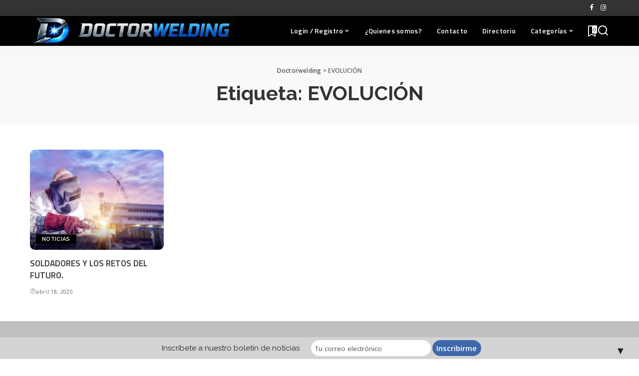

--- FILE ---
content_type: text/html; charset=UTF-8
request_url: https://doctorwelding.com/tag/evolucion/
body_size: 13728
content:
<!DOCTYPE html><html
lang=es><head><meta
charset="UTF-8"><meta
http-equiv="X-UA-Compatible" content="IE=edge"><meta
name="viewport" content="width=device-width, initial-scale=1"><link
rel=profile href=https://gmpg.org/xfn/11><title>EVOLUCIÓN &#8211; Doctorwelding</title><meta
name='robots' content='max-image-preview:large'><link
rel=preconnect href=https://fonts.googleapis.com><link
rel=preconnect href=https://fonts.gstatic.com crossorigin><link
rel=preload as=style onload="this.onload=null;this.rel='stylesheet'" href="https://fonts.googleapis.com/css?family=Raleway%3A300%2C400%2C500%2C600%2C700%2C800%2C900%2C100italic%2C200italic%2C300italic%2C400italic%2C500italic%2C600italic%2C700italic%2C800italic%2C900italic%7CTitillium+Web%3A600%7COpen+Sans%3A400%2C600%2C%7CPoppins%3A400%2C400i%2C700%2C700i%7CQuicksand%3A400%2C500%2C600%2C700%7CMontserrat%3A400%2C500%2C600%2C700&amp;display=swap" crossorigin><noscript><link
rel=stylesheet href="https://fonts.googleapis.com/css?family=Raleway%3A300%2C400%2C500%2C600%2C700%2C800%2C900%2C100italic%2C200italic%2C300italic%2C400italic%2C500italic%2C600italic%2C700italic%2C800italic%2C900italic%7CTitillium+Web%3A600%7COpen+Sans%3A400%2C600%2C%7CPoppins%3A400%2C400i%2C700%2C700i%7CQuicksand%3A400%2C500%2C600%2C700%7CMontserrat%3A400%2C500%2C600%2C700&amp;display=swap"></noscript><link
rel=apple-touch-icon href=https://doctorwelding.com/wp-content/uploads/2026/01/doctor-ICON.webp><meta
name="msapplication-TileColor" content="#ffffff"><meta
name="msapplication-TileImage" content="https://doctorwelding.com/wp-content/uploads/2026/01/doctor-ICON.webp"><link
rel=preload href="https://doctorwelding.com/wp-content/themes/pixwell/assets/fonts/ruby-icon.woff2?v=11.7" as=font type=font/woff2 crossorigin=anonymous><style id=critical-font-css>@font-face{font-family:'ruby-icon';font-display:swap;src:url('https://doctorwelding.com/wp-content/themes/pixwell/assets/fonts/ruby-icon.woff2?v=11.7') format('woff2');font-weight:normal;font-style:normal}</style> <script id=google_gtagjs-js-consent-mode-data-layer>window.dataLayer=window.dataLayer||[];function gtag(){dataLayer.push(arguments);}
gtag('consent','default',{"ad_personalization":"denied","ad_storage":"denied","ad_user_data":"denied","analytics_storage":"denied","functionality_storage":"denied","security_storage":"denied","personalization_storage":"denied","region":["AT","BE","BG","CH","CY","CZ","DE","DK","EE","ES","FI","FR","GB","GR","HR","HU","IE","IS","IT","LI","LT","LU","LV","MT","NL","NO","PL","PT","RO","SE","SI","SK"],"wait_for_update":500});window._googlesitekitConsentCategoryMap={"statistics":["analytics_storage"],"marketing":["ad_storage","ad_user_data","ad_personalization"],"functional":["functionality_storage","security_storage"],"preferences":["personalization_storage"]};window._googlesitekitConsents={"ad_personalization":"denied","ad_storage":"denied","ad_user_data":"denied","analytics_storage":"denied","functionality_storage":"denied","security_storage":"denied","personalization_storage":"denied","region":["AT","BE","BG","CH","CY","CZ","DE","DK","EE","ES","FI","FR","GB","GR","HR","HU","IE","IS","IT","LI","LT","LU","LV","MT","NL","NO","PL","PT","RO","SE","SI","SK"],"wait_for_update":500};</script> <link
rel=dns-prefetch href=//www.googletagmanager.com><link
rel=alternate type=application/rss+xml title="Doctorwelding &raquo; Feed" href=https://doctorwelding.com/feed/ ><link
rel=alternate type=application/rss+xml title="Doctorwelding &raquo; Feed de los comentarios" href=https://doctorwelding.com/comments/feed/ ><link
rel=alternate type=application/rss+xml title="Doctorwelding &raquo; Etiqueta EVOLUCIÓN del feed" href=https://doctorwelding.com/tag/evolucion/feed/ > <script type=application/ld+json>{"@context":"https://schema.org","@type":"Organization","legalName":"Doctorwelding","url":"https://doctorwelding.com/","logo":"https://doctorwelding.com/wp-content/uploads/2026/01/doctorwelding-logo-26-small.webp","sameAs":["https://www.facebook.com/DOC.WELDING","https://www.instagram.com/doctorweldingcom/"]}</script> <style id=wp-img-auto-sizes-contain-inline-css>img:is([sizes=auto i],[sizes^="auto," i]){contain-intrinsic-size:3000px 1500px}</style><style id=wp-emoji-styles-inline-css>img.wp-smiley,img.emoji{display:inline !important;border:none !important;box-shadow:none !important;height:1em !important;width:1em !important;margin:0
0.07em !important;vertical-align:-0.1em !important;background:none !important;padding:0
!important}</style><link
rel=stylesheet href=https://doctorwelding.com/wp-content/cache/minify/a5ff7.css media=all><style id=classic-theme-styles-inline-css>/*! This file is auto-generated */
.wp-block-button__link{color:#fff;background-color:#32373c;border-radius:9999px;box-shadow:none;text-decoration:none;padding:calc(.667em + 2px) calc(1.333em + 2px);font-size:1.125em}.wp-block-file__button{background:#32373c;color:#fff;text-decoration:none}</style><link
rel=stylesheet href=https://doctorwelding.com/wp-content/cache/minify/31d08.css media=all><style id=global-styles-inline-css>/*<![CDATA[*/:root{--wp--preset--aspect-ratio--square:1;--wp--preset--aspect-ratio--4-3:4/3;--wp--preset--aspect-ratio--3-4:3/4;--wp--preset--aspect-ratio--3-2:3/2;--wp--preset--aspect-ratio--2-3:2/3;--wp--preset--aspect-ratio--16-9:16/9;--wp--preset--aspect-ratio--9-16:9/16;--wp--preset--color--black:#000;--wp--preset--color--cyan-bluish-gray:#abb8c3;--wp--preset--color--white:#fff;--wp--preset--color--pale-pink:#f78da7;--wp--preset--color--vivid-red:#cf2e2e;--wp--preset--color--luminous-vivid-orange:#ff6900;--wp--preset--color--luminous-vivid-amber:#fcb900;--wp--preset--color--light-green-cyan:#7bdcb5;--wp--preset--color--vivid-green-cyan:#00d084;--wp--preset--color--pale-cyan-blue:#8ed1fc;--wp--preset--color--vivid-cyan-blue:#0693e3;--wp--preset--color--vivid-purple:#9b51e0;--wp--preset--gradient--vivid-cyan-blue-to-vivid-purple:linear-gradient(135deg,rgb(6,147,227) 0%,rgb(155,81,224) 100%);--wp--preset--gradient--light-green-cyan-to-vivid-green-cyan:linear-gradient(135deg,rgb(122,220,180) 0%,rgb(0,208,130) 100%);--wp--preset--gradient--luminous-vivid-amber-to-luminous-vivid-orange:linear-gradient(135deg,rgb(252,185,0) 0%,rgb(255,105,0) 100%);--wp--preset--gradient--luminous-vivid-orange-to-vivid-red:linear-gradient(135deg,rgb(255,105,0) 0%,rgb(207,46,46) 100%);--wp--preset--gradient--very-light-gray-to-cyan-bluish-gray:linear-gradient(135deg,rgb(238,238,238) 0%,rgb(169,184,195) 100%);--wp--preset--gradient--cool-to-warm-spectrum:linear-gradient(135deg,rgb(74,234,220) 0%,rgb(151,120,209) 20%,rgb(207,42,186) 40%,rgb(238,44,130) 60%,rgb(251,105,98) 80%,rgb(254,248,76) 100%);--wp--preset--gradient--blush-light-purple:linear-gradient(135deg,rgb(255,206,236) 0%,rgb(152,150,240) 100%);--wp--preset--gradient--blush-bordeaux:linear-gradient(135deg,rgb(254,205,165) 0%,rgb(254,45,45) 50%,rgb(107,0,62) 100%);--wp--preset--gradient--luminous-dusk:linear-gradient(135deg,rgb(255,203,112) 0%,rgb(199,81,192) 50%,rgb(65,88,208) 100%);--wp--preset--gradient--pale-ocean:linear-gradient(135deg,rgb(255,245,203) 0%,rgb(182,227,212) 50%,rgb(51,167,181) 100%);--wp--preset--gradient--electric-grass:linear-gradient(135deg,rgb(202,248,128) 0%,rgb(113,206,126) 100%);--wp--preset--gradient--midnight:linear-gradient(135deg,rgb(2,3,129) 0%,rgb(40,116,252) 100%);--wp--preset--font-size--small:13px;--wp--preset--font-size--medium:20px;--wp--preset--font-size--large:36px;--wp--preset--font-size--x-large:42px;--wp--preset--spacing--20:0.44rem;--wp--preset--spacing--30:0.67rem;--wp--preset--spacing--40:1rem;--wp--preset--spacing--50:1.5rem;--wp--preset--spacing--60:2.25rem;--wp--preset--spacing--70:3.38rem;--wp--preset--spacing--80:5.06rem;--wp--preset--shadow--natural:6px 6px 9px rgba(0, 0, 0, 0.2);--wp--preset--shadow--deep:12px 12px 50px rgba(0, 0, 0, 0.4);--wp--preset--shadow--sharp:6px 6px 0px rgba(0, 0, 0, 0.2);--wp--preset--shadow--outlined:6px 6px 0px -3px rgb(255, 255, 255), 6px 6px rgb(0, 0, 0);--wp--preset--shadow--crisp:6px 6px 0px rgb(0, 0, 0)}:where(.is-layout-flex){gap:0.5em}:where(.is-layout-grid){gap:0.5em}body .is-layout-flex{display:flex}.is-layout-flex{flex-wrap:wrap;align-items:center}.is-layout-flex>:is(*,div){margin:0}body .is-layout-grid{display:grid}.is-layout-grid>:is(*,div){margin:0}:where(.wp-block-columns.is-layout-flex){gap:2em}:where(.wp-block-columns.is-layout-grid){gap:2em}:where(.wp-block-post-template.is-layout-flex){gap:1.25em}:where(.wp-block-post-template.is-layout-grid){gap:1.25em}.has-black-color{color:var(--wp--preset--color--black) !important}.has-cyan-bluish-gray-color{color:var(--wp--preset--color--cyan-bluish-gray) !important}.has-white-color{color:var(--wp--preset--color--white) !important}.has-pale-pink-color{color:var(--wp--preset--color--pale-pink) !important}.has-vivid-red-color{color:var(--wp--preset--color--vivid-red) !important}.has-luminous-vivid-orange-color{color:var(--wp--preset--color--luminous-vivid-orange) !important}.has-luminous-vivid-amber-color{color:var(--wp--preset--color--luminous-vivid-amber) !important}.has-light-green-cyan-color{color:var(--wp--preset--color--light-green-cyan) !important}.has-vivid-green-cyan-color{color:var(--wp--preset--color--vivid-green-cyan) !important}.has-pale-cyan-blue-color{color:var(--wp--preset--color--pale-cyan-blue) !important}.has-vivid-cyan-blue-color{color:var(--wp--preset--color--vivid-cyan-blue) !important}.has-vivid-purple-color{color:var(--wp--preset--color--vivid-purple) !important}.has-black-background-color{background-color:var(--wp--preset--color--black) !important}.has-cyan-bluish-gray-background-color{background-color:var(--wp--preset--color--cyan-bluish-gray) !important}.has-white-background-color{background-color:var(--wp--preset--color--white) !important}.has-pale-pink-background-color{background-color:var(--wp--preset--color--pale-pink) !important}.has-vivid-red-background-color{background-color:var(--wp--preset--color--vivid-red) !important}.has-luminous-vivid-orange-background-color{background-color:var(--wp--preset--color--luminous-vivid-orange) !important}.has-luminous-vivid-amber-background-color{background-color:var(--wp--preset--color--luminous-vivid-amber) !important}.has-light-green-cyan-background-color{background-color:var(--wp--preset--color--light-green-cyan) !important}.has-vivid-green-cyan-background-color{background-color:var(--wp--preset--color--vivid-green-cyan) !important}.has-pale-cyan-blue-background-color{background-color:var(--wp--preset--color--pale-cyan-blue) !important}.has-vivid-cyan-blue-background-color{background-color:var(--wp--preset--color--vivid-cyan-blue) !important}.has-vivid-purple-background-color{background-color:var(--wp--preset--color--vivid-purple) !important}.has-black-border-color{border-color:var(--wp--preset--color--black) !important}.has-cyan-bluish-gray-border-color{border-color:var(--wp--preset--color--cyan-bluish-gray) !important}.has-white-border-color{border-color:var(--wp--preset--color--white) !important}.has-pale-pink-border-color{border-color:var(--wp--preset--color--pale-pink) !important}.has-vivid-red-border-color{border-color:var(--wp--preset--color--vivid-red) !important}.has-luminous-vivid-orange-border-color{border-color:var(--wp--preset--color--luminous-vivid-orange) !important}.has-luminous-vivid-amber-border-color{border-color:var(--wp--preset--color--luminous-vivid-amber) !important}.has-light-green-cyan-border-color{border-color:var(--wp--preset--color--light-green-cyan) !important}.has-vivid-green-cyan-border-color{border-color:var(--wp--preset--color--vivid-green-cyan) !important}.has-pale-cyan-blue-border-color{border-color:var(--wp--preset--color--pale-cyan-blue) !important}.has-vivid-cyan-blue-border-color{border-color:var(--wp--preset--color--vivid-cyan-blue) !important}.has-vivid-purple-border-color{border-color:var(--wp--preset--color--vivid-purple) !important}.has-vivid-cyan-blue-to-vivid-purple-gradient-background{background:var(--wp--preset--gradient--vivid-cyan-blue-to-vivid-purple) !important}.has-light-green-cyan-to-vivid-green-cyan-gradient-background{background:var(--wp--preset--gradient--light-green-cyan-to-vivid-green-cyan) !important}.has-luminous-vivid-amber-to-luminous-vivid-orange-gradient-background{background:var(--wp--preset--gradient--luminous-vivid-amber-to-luminous-vivid-orange) !important}.has-luminous-vivid-orange-to-vivid-red-gradient-background{background:var(--wp--preset--gradient--luminous-vivid-orange-to-vivid-red) !important}.has-very-light-gray-to-cyan-bluish-gray-gradient-background{background:var(--wp--preset--gradient--very-light-gray-to-cyan-bluish-gray) !important}.has-cool-to-warm-spectrum-gradient-background{background:var(--wp--preset--gradient--cool-to-warm-spectrum) !important}.has-blush-light-purple-gradient-background{background:var(--wp--preset--gradient--blush-light-purple) !important}.has-blush-bordeaux-gradient-background{background:var(--wp--preset--gradient--blush-bordeaux) !important}.has-luminous-dusk-gradient-background{background:var(--wp--preset--gradient--luminous-dusk) !important}.has-pale-ocean-gradient-background{background:var(--wp--preset--gradient--pale-ocean) !important}.has-electric-grass-gradient-background{background:var(--wp--preset--gradient--electric-grass) !important}.has-midnight-gradient-background{background:var(--wp--preset--gradient--midnight) !important}.has-small-font-size{font-size:var(--wp--preset--font-size--small) !important}.has-medium-font-size{font-size:var(--wp--preset--font-size--medium) !important}.has-large-font-size{font-size:var(--wp--preset--font-size--large) !important}.has-x-large-font-size{font-size:var(--wp--preset--font-size--x-large) !important}:where(.wp-block-post-template.is-layout-flex){gap:1.25em}:where(.wp-block-post-template.is-layout-grid){gap:1.25em}:where(.wp-block-term-template.is-layout-flex){gap:1.25em}:where(.wp-block-term-template.is-layout-grid){gap:1.25em}:where(.wp-block-columns.is-layout-flex){gap:2em}:where(.wp-block-columns.is-layout-grid){gap:2em}:root :where(.wp-block-pullquote){font-size:1.5em;line-height:1.6}/*]]>*/</style><link
rel=stylesheet href=https://doctorwelding.com/wp-content/cache/minify/31408.css media=all><style id=pixwell-main-inline-css>/*<![CDATA[*/html{font-family:Raleway;font-weight:400;font-size:15px;color:#555}h1,.h1{font-family:Raleway;font-weight:700;text-transform:none;color:#333}h2,.h2{font-family:Titillium Web;font-weight:600;color:#333}h3,.h3{font-family:Titillium Web;font-weight:600;color:#333}h4,.h4{font-family:Titillium Web;font-weight:600;color:#333}h5,.h5{font-family:Titillium Web;font-weight:600;color:#333}h6,.h6{font-family:Titillium Web;font-weight:600;color:#333}.single-tagline
h6{}.p-wrap .entry-summary,.twitter-content.entry-summary,.author-description,.rssSummary,.rb-sdesc{font-family:Raleway;font-weight:400}.p-cat-info{font-family:Raleway;font-weight:600;text-transform:uppercase;font-size:11px}.p-meta-info,.wp-block-latest-posts__post-date{font-family:Open Sans;font-weight:400;font-size:11px}.meta-info-author.meta-info-el{font-family:Open Sans;font-weight:600;font-size:11px}.breadcrumb{font-family:Open Sans;font-weight:600;font-size:12px}.footer-menu-inner{font-family:Titillium Web;font-weight:600;font-size:14px;letter-spacing:0px}.topbar-wrap{font-family:Open Sans;color:#fff}.topbar-menu-wrap{}.main-menu>li>a,.off-canvas-menu>li>a{font-family:Titillium Web;font-weight:600;font-size:14px}.main-menu .sub-menu:not(.sub-mega), .off-canvas-menu .sub-menu{}.is-logo-text .logo-title{}.block-title, .block-header .block-title{font-family:Raleway;font-weight:600;font-size:14px}.ajax-quick-filter,.block-view-more{font-family:Open Sans;font-weight:600;font-size:11px}.widget-title, .widget .widget-title{font-family:Open Sans;font-weight:600;text-transform:uppercase;font-size:13px}body .widget.widget_nav_menu .menu-item{}body.boxed{background-color:#fafafa;background-repeat:no-repeat;background-size:cover;background-attachment:fixed;background-position:center center}.header-6 .banner-wrap{}.footer-wrap:before{background-color:#bfbfbf;;content:"";position:absolute;left:0;top:0;width:100%;height:100%}.header-9 .banner-wrap{}.topline-wrap{height:2px}.navbar-wrap:not(.transparent-navbar-wrap),#mobile-sticky-nav,#amp-navbar{background-color:#000}[data-theme="dark"] .navbar-wrap:not(.transparent-navbar-wrap){background-color:unset;background-image:unset}.navbar-border-holder{border:none}.navbar-wrap:not(.transparent-navbar-wrap),#mobile-sticky-nav,#amp-navbar{color:#fff}.fw-mega-cat.is-dark-text{color:#555}.header-wrap .navbar-wrap:not(.transparent-navbar-wrap) .cart-counter, .header-wrap:not(.header-float) .navbar-wrap .rb-counter,.header-float .section-sticky .rb-counter{background-color:#fff}.header-5 .btn-toggle-wrap, .header-5 .section-sticky .logo-wrap,.header-5 .main-menu > li > a, .header-5 .navbar-right{color:#fff}.navbar-wrap .navbar-social a:hover{color:#fff;opacity: .7}.header-wrap .navbar-wrap:not(.transparent-navbar-wrap) .rb-counter,.header-wrap:not(.header-float) .navbar-wrap .rb-counter{color:#000}.main-menu{--subnav-bg-from:#686868;--subnav-bg-to:#686868}.main-menu .sub-menu:not(.mega-category){color:#fff}.main-menu>li.menu-item-has-children>.sub-menu:before{display:none}[data-theme="dark"] .main-menu{}[data-theme="dark"] .main-menu>li.menu-item-has-children>.sub-menu:before{}.mobile-nav-inner{}.off-canvas-header{background-image:url("https://export.themeruby.com/tf01/tech/wp-content/uploads/sites/3/2019/08/ls-bg.jpg")}.off-canvas-wrap,.amp-canvas-wrap{background-color:#031328 !important}.navbar-border-holder{border-width:2px}:root{--g-color:#000}.review-info,.p-review-info{background-color:#ffac63}.review-el .review-stars, .average-stars
i{color:#ffac63}.rb-gallery-popup.mfp-bg.mfp-ready.rb-popup-effect{background-color:#10181e}.category .category-header .header-holder{background-color:#10181e}.instagram-box.box-intro{background-color:#555}.tipsy, .additional-meta, .sponsor-label, .sponsor-link, .entry-footer .tag-label,.box-nav .nav-label, .left-article-label, .share-label, .rss-date,.wp-block-latest-posts__post-date, .wp-block-latest-comments__comment-date,.image-caption, .wp-caption-text, .gallery-caption, .entry-content .wp-block-audio figcaption,.entry-content .wp-block-video figcaption, .entry-content .wp-block-image figcaption,.entry-content .wp-block-gallery .blocks-gallery-image figcaption,.entry-content .wp-block-gallery .blocks-gallery-item figcaption,.subscribe-content .desc, .follower-el .right-el,.author-job,.comment-metadata{font-family:Open Sans}.tipsy, .additional-meta, .sponsor-label, .entry-footer .tag-label,.box-nav .nav-label, .left-article-label, .share-label, .rss-date,.wp-block-latest-posts__post-date, .wp-block-latest-comments__comment-date,.image-caption, .wp-caption-text, .gallery-caption, .entry-content .wp-block-audio figcaption,.entry-content .wp-block-video figcaption, .entry-content .wp-block-image figcaption,.entry-content .wp-block-gallery .blocks-gallery-image figcaption,.entry-content .wp-block-gallery .blocks-gallery-item figcaption,.subscribe-content .desc, .follower-el .right-el,.author-job,.comment-metadata{font-weight:400}.tipsy, .additional-meta, .sponsor-label, .sponsor-link, .entry-footer .tag-label,.box-nav .nav-label, .left-article-label, .share-label, .rss-date,.wp-block-latest-posts__post-date, .wp-block-latest-comments__comment-date,.subscribe-content .desc,.author-job{font-size:11px}.image-caption, .wp-caption-text, .gallery-caption, .entry-content .wp-block-audio figcaption,.entry-content .wp-block-video figcaption, .entry-content .wp-block-image figcaption,.entry-content .wp-block-gallery .blocks-gallery-image figcaption,.entry-content .wp-block-gallery .blocks-gallery-item figcaption,.comment-metadata, .follower-el .right-el{font-size:12px}.sponsor-link{font-family:Open Sans}.sponsor-link{font-weight:600}.entry-footer a, .tagcloud a, .entry-footer .source, .entry-footer .via-el{font-family:Raleway}.entry-footer a, .tagcloud a, .entry-footer .source, .entry-footer .via-el{font-weight:600}.entry-footer a, .tagcloud a, .entry-footer .source, .entry-footer .via-el{font-size:11px !important}.entry-footer a, .tagcloud a, .entry-footer .source, .entry-footer .via-el{text-transform:uppercase}.p-link, .rb-cookie .cookie-accept, a.comment-reply-link, .comment-list .comment-reply-title small a,.banner-btn a, .headerstrip-btn a,input[type="submit"],button,.pagination-wrap,.cta-btn,.rb-btn{font-family:Open Sans}.p-link, .rb-cookie .cookie-accept, a.comment-reply-link, .comment-list .comment-reply-title small a,.banner-btn a, .headerstrip-btn a,input[type="submit"],button,.pagination-wrap,.cta-btn,.rb-btn{font-weight:600}.p-link, .rb-cookie .cookie-accept, a.comment-reply-link, .comment-list .comment-reply-title small a,.banner-btn a, .headerstrip-btn a,input[type="submit"],button,.pagination-wrap,.rb-btn{font-size:11px}select,textarea,input[type="text"],input[type="tel"],input[type="email"],input[type="url"],input[type="search"],input[type="number"]{font-family:Open Sans}select,textarea,input[type="text"],input[type="tel"],input[type="email"],input[type="url"],input[type="search"],input[type="number"]{font-weight:400}.widget_recent_comments .recentcomments > a:last-child,.wp-block-latest-comments__comment-link, .wp-block-latest-posts__list a,.widget_recent_entries li, .wp-block-quote *:not(cite), blockquote *:not(cite), .widget_rss li,.wp-block-latest-posts li,.wp-block-latest-comments__comment-link{font-family:Raleway}.widget_recent_comments .recentcomments > a:last-child,.wp-block-latest-comments__comment-link, .wp-block-latest-posts__list a,.widget_recent_entries li, .wp-block-quote *:not(cite), blockquote *:not(cite), .widget_rss li,.wp-block-latest-posts li,.wp-block-latest-comments__comment-link{font-weight:700}@media only screen and (max-width: 767px){.entry-content{font-size: .90rem}.p-wrap .entry-summary, .twitter-content.entry-summary, .element-desc, .subscribe-description, .rb-sdecs,.copyright-inner > *, .summary-content, .pros-cons-wrap ul li,.gallery-popup-content .image-popup-description>*{font-size: .76rem}}@media only screen and (max-width: 991px){.block-header-2 .block-title, .block-header-5 .block-title{font-size:11px}}@media only screen and (max-width: 767px){.block-header-2 .block-title, .block-header-5 .block-title{font-size:10px}}h1,.h1,h1.single-title{font-size:40px}h2,.h2{font-size:26px}h3,.h3{font-size:20px}h4,.h4{font-size:17px}h5,.h5{font-size:16px}h6,.h6{font-size:15px}@media only screen and (max-width: 1024px){}@media only screen and (max-width: 991px){}@media only screen and (max-width: 767px){h1,.h1,h1.single-title{font-size:20px}h2,.h2{font-size:18px}h3,.h3{font-size:16px}h4,.h4{font-size:16px}h5,.h5{font-size:15px}h6,.h6{font-size:14px}.block-title, .block-header .block-title{font-size:12px !important}.widget-title{font-size:10px !important}}/*]]>*/</style><link
rel=stylesheet href=https://doctorwelding.com/wp-content/cache/minify/fc728.css media=all> <script src=https://doctorwelding.com/wp-content/cache/minify/e022d.js></script> <script id=liquidpoll-front-js-extra>var liquidpoll_object={"ajaxurl":"https://doctorwelding.com/wp-admin/admin-ajax.php","copyText":"Copied !","voteText":"votes","tempProDownload":"https://liquidpoll.com/my-account/downloads/","tempProDownloadTxt":"Download Version 2.0.54"};</script> <script src=https://doctorwelding.com/wp-content/cache/minify/31fbb.js></script> 
 <script src="https://www.googletagmanager.com/gtag/js?id=GT-KF6G5XF" id=google_gtagjs-js async></script> <script id=google_gtagjs-js-after>window.dataLayer=window.dataLayer||[];function gtag(){dataLayer.push(arguments);}
gtag("set","linker",{"domains":["doctorwelding.com"]});gtag("js",new Date());gtag("set","developer_id.dZTNiMT",true);gtag("config","GT-KF6G5XF");</script> <link
rel=https://api.w.org/ href=https://doctorwelding.com/wp-json/ ><link
rel=alternate title=JSON type=application/json href=https://doctorwelding.com/wp-json/wp/v2/tags/62><link
rel=EditURI type=application/rsd+xml title=RSD href=https://doctorwelding.com/xmlrpc.php?rsd><meta
name="generator" content="WordPress 6.9"><meta
name="generator" content="Site Kit by Google 1.170.0"><meta
name="generator" content="performance-lab 4.0.1; plugins: embed-optimizer, speculation-rules, webp-uploads"> <script type=application/ld+json>{"@context":"https://schema.org","@type":"WebSite","@id":"https://doctorwelding.com/#website","url":"https://doctorwelding.com/","name":"Doctorwelding","potentialAction":{"@type":"SearchAction","target":"https://doctorwelding.com/?s={search_term_string}","query-input":"required name=search_term_string"}}</script> <meta
name="generator" content="webp-uploads 2.6.1"><meta
name="generator" content="speculation-rules 1.6.0"><meta
name="google-adsense-platform-account" content="ca-host-pub-2644536267352236"><meta
name="google-adsense-platform-domain" content="sitekit.withgoogle.com"><meta
name="generator" content="Elementor 3.34.1; features: e_font_icon_svg, additional_custom_breakpoints; settings: css_print_method-external, google_font-enabled, font_display-swap"><meta
data-od-replaced-content="optimization-detective 1.0.0-beta4" name="generator" content="optimization-detective 1.0.0-beta4; url_metric_groups={0:empty, 480:empty, 600:empty, 782:empty}"><style>.e-con.e-parent:nth-of-type(n+4):not(.e-lazyloaded):not(.e-no-lazyload),
.e-con.e-parent:nth-of-type(n+4):not(.e-lazyloaded):not(.e-no-lazyload) *{background-image:none !important}@media screen and (max-height: 1024px){.e-con.e-parent:nth-of-type(n+3):not(.e-lazyloaded):not(.e-no-lazyload),
.e-con.e-parent:nth-of-type(n+3):not(.e-lazyloaded):not(.e-no-lazyload) *{background-image:none !important}}@media screen and (max-height: 640px){.e-con.e-parent:nth-of-type(n+2):not(.e-lazyloaded):not(.e-no-lazyload),
.e-con.e-parent:nth-of-type(n+2):not(.e-lazyloaded):not(.e-no-lazyload) *{background-image:none !important}}</style><meta
name="generator" content="embed-optimizer 1.0.0-beta3"><meta
property="og:title" content="EVOLUCIÓN &#8211; Doctorwelding"><meta
property="og:url" content="https://doctorwelding.com/tag/evolucion"><meta
property="og:site_name" content="Doctorwelding"><meta
property="fb:facebook_app_id" content="https://facebook.com/doc.welding"> <script type=application/ld+json>{"@context":"http://schema.org","@type":"BreadcrumbList","itemListElement":[{"@type":"ListItem","position":2,"item":{"@id":"https://doctorwelding.com/tag/evolucion/","name":"EVOLUCIÓN"}},{"@type":"ListItem","position":1,"item":{"@id":"https://doctorwelding.com","name":"Doctorwelding"}}]}</script> <style>#mailchimp-top-bar form,#mailchimp-top-bar input,#mailchimp-top-bar
label{box-shadow:none;box-sizing:border-box;float:none;font-size:100%;height:auto;line-height:normal;margin:0;outline:0;padding:0;text-shadow:none;vertical-align:middle}#mailchimp-top-bar input,#mailchimp-top-bar
label{display:inline-block!important;vertical-align:middle!important;width:auto}#mailchimp-top-bar
form{margin:0!important;padding:0!important;text-align:center}#mailchimp-top-bar
label{margin:0
6px 0 0}#mailchimp-top-bar .mctb-button,#mailchimp-top-bar .mctb-email,#mailchimp-top-bar input,#mailchimp-top-bar input[type=email],#mailchimp-top-bar input[type=text]{background:#fff;border:1px
solid #fff;height:auto;margin:0
0 0 6px}#mailchimp-top-bar .mctb-email{max-width:240px!important;width:100%}#mailchimp-top-bar .mctb-button{cursor:pointer;margin-left:0}#mailchimp-top-bar .mctb-email-confirm{display:none!important}#mailchimp-top-bar.mctb-small{font-size:10px}#mailchimp-top-bar.mctb-small .mctb-bar{padding:5px
6px}#mailchimp-top-bar.mctb-small .mctb-button{padding:4px
12px}#mailchimp-top-bar.mctb-small .mctb-email,#mailchimp-top-bar.mctb-small .mctb-label,#mailchimp-top-bar.mctb-small
input{padding:4px
6px!important}#mailchimp-top-bar.mctb-small input,#mailchimp-top-bar.mctb-small
label{font-size:12px}#mailchimp-top-bar.mctb-small .mctb-close{font-size:16px;padding:4px
12px}#mailchimp-top-bar.mctb-medium{font-size:12.5px}#mailchimp-top-bar.mctb-medium .mctb-bar{padding:6.25px 7.5px}#mailchimp-top-bar.mctb-medium .mctb-button{padding:5px
15px}#mailchimp-top-bar.mctb-medium .mctb-email,#mailchimp-top-bar.mctb-medium .mctb-label,#mailchimp-top-bar.mctb-medium
input{padding:5px
7.5px!important}#mailchimp-top-bar.mctb-medium input,#mailchimp-top-bar.mctb-medium
label{font-size:15px}#mailchimp-top-bar.mctb-medium .mctb-close{font-size:20px;padding:5px
15px}#mailchimp-top-bar.mctb-big{font-size:15px}#mailchimp-top-bar.mctb-big .mctb-bar{padding:7.5px 9px}#mailchimp-top-bar.mctb-big .mctb-button{padding:6px
18px}#mailchimp-top-bar.mctb-big .mctb-email,#mailchimp-top-bar.mctb-big .mctb-label,#mailchimp-top-bar.mctb-big
input{padding:6px
9px!important}#mailchimp-top-bar.mctb-big input,#mailchimp-top-bar.mctb-big
label{font-size:18px}#mailchimp-top-bar.mctb-big .mctb-close{font-size:24px;padding:6px
18px}@media (max-width:580px){#mailchimp-top-bar .mctb-email,#mailchimp-top-bar .mctb-label,#mailchimp-top-bar input,#mailchimp-top-bar
label{max-width:100%!important;width:100%}#mailchimp-top-bar .mctb-email,#mailchimp-top-bar
input{margin:6px
0 0!important}}@media (max-width:860px){#mailchimp-top-bar.multiple-input-fields .mctb-label{display:block!important;margin:0
0 6px}}.admin-bar
.mctb{z-index:99998}.admin-bar .mctb-position-top{top:32px}@media screen and (max-width:782px){.admin-bar .mctb-position-top{top:46px}}@media screen and (max-width:600px){.admin-bar .mctb-position-top.mctb-sticky{top:0}}.mctb{background:transparent;left:0;margin:0;position:absolute;right:0;text-align:center;top:0;width:100%;z-index:100000}.mctb-bar{overflow:hidden;position:relative;width:100%}.mctb-sticky{position:fixed}.mctb-position-bottom{bottom:0;position:fixed;top:auto}.mctb-position-bottom .mctb-bar{clear:both}.mctb-response{left:0;position:absolute;top:0;transition-duration:.8s;width:100%;z-index:100}.mctb-close{clear:both;cursor:pointer;display:inline-block;float:right;line-height:normal;margin-right:12px;z-index:10}.mctb-icon-inside-bar.mctb-position-bottom .mctb-bar{bottom:0;position:absolute}.mctb-icon-inside-bar .mctb-close{float:none;position:absolute;right:0;top:0}.mctb-bar,.mctb-response,.mctb-close{background:#d3d3d3!important}.mctb-bar,.mctb-label,.mctb-close{color:#222222!important}.mctb-button{background:#3e68ab!important;border-color:#3e68ab!important}.mctb-email:focus{outline-color:#3e68ab!important}.mctb-button{color:#ffffff!important}</style><link
rel=icon href=https://doctorwelding.com/wp-content/uploads/2026/01/cropped-doctor-ICON-32x32.webp sizes=32x32><link
rel=icon href=https://doctorwelding.com/wp-content/uploads/2026/01/cropped-doctor-ICON-192x192.webp sizes=192x192><link
rel=apple-touch-icon href=https://doctorwelding.com/wp-content/uploads/2026/01/cropped-doctor-ICON-180x180.webp><meta
name="msapplication-TileImage" content="https://doctorwelding.com/wp-content/uploads/2026/01/cropped-doctor-ICON-270x270.webp"></head><body
class="archive tag tag-evolucion tag-62 wp-embed-responsive wp-theme-pixwell eio-default elementor-default elementor-kit-1358 sticky-nav smart-sticky off-canvas-light is-tooltips is-backtop block-header-4 w-header-1 cat-icon-radius ele-round feat-round is-parallax-feat is-fmask mh-p-link mh-p-excerpt" data-theme=default><div
id=site class=site><aside
id=off-canvas-section class="off-canvas-wrap dark-style is-hidden"><div
class="close-panel-wrap tooltips-n">
<a
href=# id=off-canvas-close-btn aria-label="Close Panel"><i
class=btn-close></i></a></div><div
class=off-canvas-holder><div
class="off-canvas-header is-light-text"><div
class=header-inner>
<a
href=https://doctorwelding.com/ class=off-canvas-logo>
<img
loading=lazy loading=lazy decoding=async src=https://doctorwelding.com/wp-content/uploads/2020/04/D_wh_log.png alt=Doctorwelding height=81 width=65 loading=lazy decoding=async>
</a><aside
class=inner-bottom><div
class=off-canvas-social>
<a
class=social-link-facebook title=Facebook aria-label=Facebook href=https://www.facebook.com/DOC.WELDING target=_blank rel="noopener nofollow"><i
class="rbi rbi-facebook" aria-hidden=true></i></a><a
class=social-link-instagram title=Instagram aria-label=Instagram href=https://www.instagram.com/doctorweldingcom/ target=_blank rel="noopener nofollow"><i
class="rbi rbi-instagram" aria-hidden=true></i></a></div><div
class=inner-bottom-right><aside
class=bookmark-section>
<a
class=bookmark-link href=# title=Favoritos aria-label=Favoritos>
<span
class=bookmark-icon><i
class="rbi rbi-bookmark-o"></i><span
class="bookmark-counter rb-counter">0</span></span>
</a></aside></div></aside></div></div><div
class="off-canvas-inner is-light-text"><div
id=off-canvas-nav class=off-canvas-nav><ul
id=off-canvas-menu class="off-canvas-menu rb-menu is-clicked"><li
id=menu-item-33 class="menu-item menu-item-type-custom menu-item-object-custom menu-item-has-children menu-item-33"><a><span>Login / Registro</span></a><ul
class=sub-menu>
<li
id=menu-item-835 class="bp-menu bp-login-nav menu-item menu-item-type-custom menu-item-object-custom menu-item-835"><a
href=https://doctorwelding.com/wp-login.php><span>Acceder</span></a></li>
<li
id=menu-item-836 class="bp-menu bp-register-nav menu-item menu-item-type-custom menu-item-object-custom menu-item-836"><a
href=https://doctorwelding.com/registro-usuario/ ><span>Registro usuario</span></a></li></ul>
</li>
<li
id=menu-item-319 class="menu-item menu-item-type-post_type menu-item-object-page menu-item-319"><a
href=https://doctorwelding.com/quienes-somos/ ><span>¿Quienes somos?</span></a></li>
<li
id=menu-item-335 class="menu-item menu-item-type-post_type menu-item-object-page menu-item-335"><a
href=https://doctorwelding.com/contacto/ ><span>Contacto</span></a></li>
<li
id=menu-item-632 class="menu-item menu-item-type-post_type menu-item-object-page menu-item-632"><a
href=https://doctorwelding.com/marcas-de-equipos-de-soldadura/ title="directorio de marcas de equipos de soldadura"><span>Directorio</span></a></li>
<li
id=menu-item-495 class="menu-item menu-item-type-taxonomy menu-item-object-category menu-item-has-children menu-item-495"><a
href=https://doctorwelding.com/category/procesos-soldadura/ ><span>Categorías</span></a><ul
class=sub-menu>
<li
id=menu-item-488 class="menu-item menu-item-type-taxonomy menu-item-object-category menu-item-488"><a
href=https://doctorwelding.com/category/procesos-soldadura/ ><span>PROCESOS SOLDADURA</span></a></li>
<li
id=menu-item-494 class="menu-item menu-item-type-taxonomy menu-item-object-category menu-item-494"><a
href=https://doctorwelding.com/category/corte/ ><span>CORTE</span></a></li>
<li
id=menu-item-489 class="menu-item menu-item-type-taxonomy menu-item-object-category menu-item-489"><a
href=https://doctorwelding.com/category/materiales/ ><span>MATERIALES</span></a></li>
<li
id=menu-item-492 class="menu-item menu-item-type-taxonomy menu-item-object-category menu-item-492"><a
href=https://doctorwelding.com/category/calidad/ ><span>CALIDAD</span></a></li>
<li
id=menu-item-493 class="menu-item menu-item-type-taxonomy menu-item-object-category menu-item-493"><a
href=https://doctorwelding.com/category/seguridad-industrial/ ><span>SEGURIDAD INDUSTRIAL</span></a></li>
<li
id=menu-item-490 class="menu-item menu-item-type-taxonomy menu-item-object-category menu-item-490"><a
href=https://doctorwelding.com/category/noticias/ ><span>NOTICIAS</span></a></li>
<li
id=menu-item-491 class="menu-item menu-item-type-taxonomy menu-item-object-category menu-item-491"><a
href=https://doctorwelding.com/category/general/ ><span>GENERAL</span></a></li></ul>
</li></ul></div></div></div></aside><div
class=site-outer><div
class=site-mask></div><div
class="topbar-wrap is-light-text"><div
class=rbc-container><div
class="topbar-inner rb-m20-gutter"><div
class=topbar-left><aside
class=topbar-info></aside></div><div
class=topbar-right><div
class="topbar-social tooltips-n">
<a
class=social-link-facebook title=Facebook aria-label=Facebook href=https://www.facebook.com/DOC.WELDING target=_blank rel="noopener nofollow"><i
class="rbi rbi-facebook" aria-hidden=true></i></a><a
class=social-link-instagram title=Instagram aria-label=Instagram href=https://www.instagram.com/doctorweldingcom/ target=_blank rel="noopener nofollow"><i
class="rbi rbi-instagram" aria-hidden=true></i></a></div></div></div></div></div><header
id=site-header class="header-wrap header-2"><div
class=navbar-outer><div
class=navbar-wrap><aside
id=mobile-navbar class=mobile-navbar><div
class="mobile-nav-inner rb-p20-gutter"><div
class=m-nav-left></div><div
class=m-nav-centered><aside
class="logo-mobile-wrap is-logo-image">
<a
href=https://doctorwelding.com/ class=logo-mobile>
<img
fetchpriority=high decoding=async  height=158 width=1090 src=https://doctorwelding.com/wp-content/uploads/2026/01/doctorwelding-logo-26-small.webp alt=Doctorwelding>
</a></aside></div><div
class=m-nav-right><div
class=mobile-search>
<a
href=# title=Buscar aria-label=Buscar class="search-icon nav-search-link"><i
class="rbi rbi-search-alt" aria-hidden=true></i></a><div
class="navbar-search-popup header-lightbox"><div
class=navbar-search-form><form
role=search method=get class=search-form action=https://doctorwelding.com/ >
<label>
<span
class=screen-reader-text>Buscar:</span>
<input
type=search class=search-field placeholder="Buscar &hellip;" value name=s>
</label>
<input
type=submit class=search-submit value=Buscar></form></div></div></div></div></div></aside><aside
id=mobile-sticky-nav class=mobile-sticky-nav><div
class="mobile-navbar mobile-sticky-inner"><div
class="mobile-nav-inner rb-p20-gutter"><div
class=m-nav-left></div><div
class=m-nav-centered><aside
class="logo-mobile-wrap is-logo-image">
<a
href=https://doctorwelding.com/ class=logo-mobile>
<img
fetchpriority=high decoding=async  height=158 width=1090 src=https://doctorwelding.com/wp-content/uploads/2026/01/doctorwelding-logo-26-small.webp alt=Doctorwelding>
</a></aside></div><div
class=m-nav-right><div
class=mobile-search>
<a
href=# title=Buscar aria-label=Buscar class="search-icon nav-search-link"><i
class="rbi rbi-search-alt" aria-hidden=true></i></a><div
class="navbar-search-popup header-lightbox"><div
class=navbar-search-form><form
role=search method=get class=search-form action=https://doctorwelding.com/ >
<label>
<span
class=screen-reader-text>Buscar:</span>
<input
type=search class=search-field placeholder="Buscar &hellip;" value name=s>
</label>
<input
type=submit class=search-submit value=Buscar></form></div></div></div></div></div></div></aside><div
class="rbc-container navbar-holder is-main-nav"><div
class="navbar-inner rb-m20-gutter"><div
class=navbar-left><div
class="logo-wrap is-logo-image site-branding">
<a
href=https://doctorwelding.com/ class=logo title=Doctorwelding>
<img
decoding=async class="logo-default logo-retina"  height=158 width=1090 src=https://doctorwelding.com/wp-content/uploads/2026/01/doctorwelding-logo-26-small.webp srcset="https://doctorwelding.com/wp-content/uploads/2026/01/doctorwelding-logo-26-small.webp 1x, https://doctorwelding.com/wp-content/uploads/2026/01/doctorwelding-logo-26-small.webp 2x" alt=Doctorwelding>
</a></div></div><div
class=navbar-right-outer><nav
id=site-navigation class=main-menu-wrap aria-label="main menu"><ul
id=main-menu class="main-menu rb-menu" itemscope itemtype=https://www.schema.org/SiteNavigationElement><li
class="menu-item menu-item-type-custom menu-item-object-custom menu-item-has-children menu-item-33"><a><span>Login / Registro</span></a><ul
class=sub-menu>
<li
class="bp-menu bp-login-nav menu-item menu-item-type-custom menu-item-object-custom menu-item-835" itemprop=name><a
href=https://doctorwelding.com/wp-login.php itemprop=url><span>Acceder</span></a></li>	<li
class="bp-menu bp-register-nav menu-item menu-item-type-custom menu-item-object-custom menu-item-836" itemprop=name><a
href=https://doctorwelding.com/registro-usuario/ itemprop=url><span>Registro usuario</span></a></li></ul>
</li><li
class="menu-item menu-item-type-post_type menu-item-object-page menu-item-319" itemprop=name><a
href=https://doctorwelding.com/quienes-somos/ itemprop=url><span>¿Quienes somos?</span></a></li><li
class="menu-item menu-item-type-post_type menu-item-object-page menu-item-335" itemprop=name><a
href=https://doctorwelding.com/contacto/ itemprop=url><span>Contacto</span></a></li><li
class="menu-item menu-item-type-post_type menu-item-object-page menu-item-632" itemprop=name><a
title="directorio de marcas de equipos de soldadura" href=https://doctorwelding.com/marcas-de-equipos-de-soldadura/ itemprop=url><span>Directorio</span></a></li><li
class="menu-item menu-item-type-taxonomy menu-item-object-category menu-item-has-children menu-item-495 is-mega-menu type-category" itemprop=name><a
href=https://doctorwelding.com/category/procesos-soldadura/ itemprop=url><span>Categorías</span></a><div
class="mega-dropdown mega-category sub-mega sub-menu"><div
class=rbc-container><div
class=mega-holder><ul
class=sub-menu>
<li
class="menu-item menu-item-type-taxonomy menu-item-object-category menu-item-488" data-mega_sub_filter=7  itemprop=name><a
href=https://doctorwelding.com/category/procesos-soldadura/ itemprop=url><span>PROCESOS SOLDADURA</span></a></li>	<li
class="menu-item menu-item-type-taxonomy menu-item-object-category menu-item-494" data-mega_sub_filter=31  itemprop=name><a
href=https://doctorwelding.com/category/corte/ itemprop=url><span>CORTE</span></a></li>	<li
class="menu-item menu-item-type-taxonomy menu-item-object-category menu-item-489" data-mega_sub_filter=6  itemprop=name><a
href=https://doctorwelding.com/category/materiales/ itemprop=url><span>MATERIALES</span></a></li>	<li
class="menu-item menu-item-type-taxonomy menu-item-object-category menu-item-492" data-mega_sub_filter=3  itemprop=name><a
href=https://doctorwelding.com/category/calidad/ itemprop=url><span>CALIDAD</span></a></li>	<li
class="menu-item menu-item-type-taxonomy menu-item-object-category menu-item-493" data-mega_sub_filter=19  itemprop=name><a
href=https://doctorwelding.com/category/seguridad-industrial/ itemprop=url><span>SEGURIDAD INDUSTRIAL</span></a></li>	<li
class="menu-item menu-item-type-taxonomy menu-item-object-category menu-item-490" data-mega_sub_filter=2  itemprop=name><a
href=https://doctorwelding.com/category/noticias/ itemprop=url><span>NOTICIAS</span></a></li>	<li
class="menu-item menu-item-type-taxonomy menu-item-object-category menu-item-491" data-mega_sub_filter=1  itemprop=name><a
href=https://doctorwelding.com/category/general/ itemprop=url><span>GENERAL</span></a></li></ul><div
id=block-mega-395-495 class="block-wrap fw-block fw-mega-cat has-menu-children is-light-text" ><div
class=content-wrap><div
class="content-inner rb-row mega-content-inner rb-n10-gutter"><div
class="rb-col-m3 rb-p10-gutter"><div
class="p-wrap p-grid p-grid-4 post-1501 rb-hf no-avatar"><div
class=p-feat-holder><div
class=p-feat>
<a
class=p-flink href=https://doctorwelding.com/descubriendo-el-mundo-de-la-soldadura-smaw-vs-mig-mag/ aria-label="DESCUBRIENDO EL MUNDO DE LA SOLDADURA: SMAW VS. MIG/MAG">
<span
class="rb-iwrap pc-75"><img
width=280 height=210 src=https://doctorwelding.com/wp-content/uploads/2024/02/3994c983-51fe-4916-8425-5c6ba546c85d-280x210.webp class="attachment-pixwell_280x210 size-pixwell_280x210 wp-post-image" alt decoding=async></span> </a><aside
class="p-cat-info is-absolute"></aside></div></div><div
class=p-body><div
class=p-header><div
class=p-header><h6 class="entry-title">		<a
class=p-url href=https://doctorwelding.com/descubriendo-el-mundo-de-la-soldadura-smaw-vs-mig-mag/ rel=bookmark>DESCUBRIENDO EL MUNDO DE LA SOLDADURA: SMAW VS. MIG/MAG</a></h6></div></div><div
class=p-footer></div></div></div></div><div
class="rb-col-m3 rb-p10-gutter"><div
class="p-wrap p-grid p-grid-4 post-1469 rb-hf no-avatar"><div
class=p-feat-holder><div
class=p-feat>
<a
class=p-flink href=https://doctorwelding.com/soldadura-robotica-revolucionando-la-eficiencia-en-la-fabricacion/ aria-label="SOLDADURA ROBÓTICA, REVOLUCIONANDO LA EFICIENCIA EN LA FABRICACIÓN.">
<span
class="rb-iwrap pc-75"><img
loading=lazy width=280 height=210 src=https://doctorwelding.com/wp-content/uploads/2024/01/robot-280x210.jpg class="attachment-pixwell_280x210 size-pixwell_280x210 wp-post-image" alt decoding=async></span> </a><aside
class="p-cat-info is-absolute"></aside></div></div><div
class=p-body><div
class=p-header><div
class=p-header><h6 class="entry-title">		<a
class=p-url href=https://doctorwelding.com/soldadura-robotica-revolucionando-la-eficiencia-en-la-fabricacion/ rel=bookmark>SOLDADURA ROBÓTICA, REVOLUCIONANDO LA EFICIENCIA EN LA FABRICACIÓN.</a></h6></div></div><div
class=p-footer></div></div></div></div><div
class="rb-col-m3 rb-p10-gutter"><div
class="p-wrap p-grid p-grid-4 post-1457 rb-hf no-avatar"><div
class=p-feat-holder><div
class=p-feat>
<a
class=p-flink href=https://doctorwelding.com/que-es-la-soldadura-laser/ aria-label="¿QUE ES LA SOLDADURA LASER?">
<span
class="rb-iwrap pc-75"><img
loading=lazy width=280 height=210 src=https://doctorwelding.com/wp-content/uploads/2023/11/laser-280x210.jpeg class="attachment-pixwell_280x210 size-pixwell_280x210 wp-post-image" alt decoding=async></span> </a><aside
class="p-cat-info is-absolute"></aside></div></div><div
class=p-body><div
class=p-header><div
class=p-header><h6 class="entry-title">		<a
class=p-url href=https://doctorwelding.com/que-es-la-soldadura-laser/ rel=bookmark>¿QUE ES LA SOLDADURA LASER?</a></h6></div></div><div
class=p-footer></div></div></div></div><div
class="rb-col-m3 rb-p10-gutter"><div
class="p-wrap p-grid p-grid-4 post-1317 rb-hf no-avatar"><div
class=p-feat-holder><div
class=p-feat>
<a
class=p-flink href=https://doctorwelding.com/recomendaciones-para-trabajar-con-el-proceso-tig-o-argon/ aria-label="RECOMENDACIONES PARA TRABAJAR CON EL PROCESO TIG O ARGON.">
<span
class="rb-iwrap pc-75"><img
loading=lazy width=280 height=210 src=https://doctorwelding.com/wp-content/uploads/2022/07/tig-280x210.jpg class="attachment-pixwell_280x210 size-pixwell_280x210 wp-post-image" alt decoding=async></span> </a><aside
class="p-cat-info is-absolute"></aside></div></div><div
class=p-body><div
class=p-header><div
class=p-header><h6 class="entry-title">		<a
class=p-url href=https://doctorwelding.com/recomendaciones-para-trabajar-con-el-proceso-tig-o-argon/ rel=bookmark>RECOMENDACIONES PARA TRABAJAR CON EL PROCESO TIG O ARGON.</a></h6></div></div><div
class=p-footer></div></div></div></div></div></div></div></div></div></div></li></ul></nav><div
class=navbar-right><aside
class="bookmark-section tooltips-n">
<a
class=bookmark-link href=# title=Favoritos aria-label=Favoritos>
<span
class=bookmark-icon><i
class="rbi rbi-bookmark-o"></i><span
class="bookmark-counter rb-counter">0</span></span>
</a></aside><aside
class="navbar-search nav-search-live">
<a
href=# aria-label=Buscar class="nav-search-link search-icon"><i
class="rbi rbi-search-alt" aria-hidden=true></i></a><div
class="navbar-search-popup header-lightbox"><div
class=navbar-search-form><form
role=search method=get class=search-form action=https://doctorwelding.com/ >
<label>
<span
class=screen-reader-text>Buscar:</span>
<input
type=search class=search-field placeholder="Buscar &hellip;" value name=s>
</label>
<input
type=submit class=search-submit value=Buscar></form></div><div
class="load-animation live-search-animation"></div><div
class=navbar-search-response></div></div></aside></div></div></div></div></div></div><aside
id=sticky-nav class=section-sticky-holder><div
class=section-sticky><div
class=navbar-wrap><div
class="rbc-container navbar-holder"><div
class="navbar-inner rb-m20-gutter"><div
class=navbar-left><div
class="logo-wrap is-logo-image site-branding">
<a
href=https://doctorwelding.com/ class=logo title=Doctorwelding>
<img
loading=lazy decoding=async loading=lazy class="logo-default logo-retina"  height=158 width=1090 src=https://doctorwelding.com/wp-content/uploads/2026/01/doctorwelding-logo-26-small.webp srcset="https://doctorwelding.com/wp-content/uploads/2026/01/doctorwelding-logo-26-small.webp 1x, https://doctorwelding.com/wp-content/uploads/2026/01/doctorwelding-logo-26-small.webp 2x" alt=Doctorwelding>
</a></div><aside
class=main-menu-wrap><ul
id=sticky-menu class="main-menu rb-menu"><li
class="menu-item menu-item-type-custom menu-item-object-custom menu-item-has-children menu-item-33"><a><span>Login / Registro</span></a><ul
class=sub-menu>
<li
class="bp-menu bp-login-nav menu-item menu-item-type-custom menu-item-object-custom menu-item-835"><a
href=https://doctorwelding.com/wp-login.php><span>Acceder</span></a></li>	<li
class="bp-menu bp-register-nav menu-item menu-item-type-custom menu-item-object-custom menu-item-836"><a
href=https://doctorwelding.com/registro-usuario/ ><span>Registro usuario</span></a></li></ul>
</li><li
class="menu-item menu-item-type-post_type menu-item-object-page menu-item-319"><a
href=https://doctorwelding.com/quienes-somos/ ><span>¿Quienes somos?</span></a></li><li
class="menu-item menu-item-type-post_type menu-item-object-page menu-item-335"><a
href=https://doctorwelding.com/contacto/ ><span>Contacto</span></a></li><li
class="menu-item menu-item-type-post_type menu-item-object-page menu-item-632"><a
title="directorio de marcas de equipos de soldadura" href=https://doctorwelding.com/marcas-de-equipos-de-soldadura/ ><span>Directorio</span></a></li><li
class="menu-item menu-item-type-taxonomy menu-item-object-category menu-item-has-children menu-item-495 is-mega-menu type-category"><a
href=https://doctorwelding.com/category/procesos-soldadura/ ><span>Categorías</span></a><div
class="mega-dropdown mega-category sub-mega sub-menu"><div
class=rbc-container><div
class=mega-holder><ul
class=sub-menu>
<li
class="menu-item menu-item-type-taxonomy menu-item-object-category menu-item-488" data-mega_sub_filter=7 ><a
href=https://doctorwelding.com/category/procesos-soldadura/ ><span>PROCESOS SOLDADURA</span></a></li>	<li
class="menu-item menu-item-type-taxonomy menu-item-object-category menu-item-494" data-mega_sub_filter=31 ><a
href=https://doctorwelding.com/category/corte/ ><span>CORTE</span></a></li>	<li
class="menu-item menu-item-type-taxonomy menu-item-object-category menu-item-489" data-mega_sub_filter=6 ><a
href=https://doctorwelding.com/category/materiales/ ><span>MATERIALES</span></a></li>	<li
class="menu-item menu-item-type-taxonomy menu-item-object-category menu-item-492" data-mega_sub_filter=3 ><a
href=https://doctorwelding.com/category/calidad/ ><span>CALIDAD</span></a></li>	<li
class="menu-item menu-item-type-taxonomy menu-item-object-category menu-item-493" data-mega_sub_filter=19 ><a
href=https://doctorwelding.com/category/seguridad-industrial/ ><span>SEGURIDAD INDUSTRIAL</span></a></li>	<li
class="menu-item menu-item-type-taxonomy menu-item-object-category menu-item-490" data-mega_sub_filter=2 ><a
href=https://doctorwelding.com/category/noticias/ ><span>NOTICIAS</span></a></li>	<li
class="menu-item menu-item-type-taxonomy menu-item-object-category menu-item-491" data-mega_sub_filter=1 ><a
href=https://doctorwelding.com/category/general/ ><span>GENERAL</span></a></li></ul><div
id=block-mega-183-495 class="block-wrap fw-block fw-mega-cat has-menu-children is-light-text" ><div
class=content-wrap><div
class="content-inner rb-row mega-content-inner rb-n10-gutter"><div
class="rb-col-m3 rb-p10-gutter"><div
class="p-wrap p-grid p-grid-4 post-1501 rb-hf no-avatar"><div
class=p-feat-holder><div
class=p-feat>
<a
class=p-flink href=https://doctorwelding.com/descubriendo-el-mundo-de-la-soldadura-smaw-vs-mig-mag/ aria-label="DESCUBRIENDO EL MUNDO DE LA SOLDADURA: SMAW VS. MIG/MAG">
<span
class="rb-iwrap pc-75"><img
width=280 height=210 src=https://doctorwelding.com/wp-content/uploads/2024/02/3994c983-51fe-4916-8425-5c6ba546c85d-280x210.webp class="attachment-pixwell_280x210 size-pixwell_280x210 wp-post-image" alt decoding=async></span> </a><aside
class="p-cat-info is-absolute"></aside></div></div><div
class=p-body><div
class=p-header><div
class=p-header><h6 class="entry-title">		<a
class=p-url href=https://doctorwelding.com/descubriendo-el-mundo-de-la-soldadura-smaw-vs-mig-mag/ rel=bookmark>DESCUBRIENDO EL MUNDO DE LA SOLDADURA: SMAW VS. MIG/MAG</a></h6></div></div><div
class=p-footer></div></div></div></div><div
class="rb-col-m3 rb-p10-gutter"><div
class="p-wrap p-grid p-grid-4 post-1469 rb-hf no-avatar"><div
class=p-feat-holder><div
class=p-feat>
<a
class=p-flink href=https://doctorwelding.com/soldadura-robotica-revolucionando-la-eficiencia-en-la-fabricacion/ aria-label="SOLDADURA ROBÓTICA, REVOLUCIONANDO LA EFICIENCIA EN LA FABRICACIÓN.">
<span
class="rb-iwrap pc-75"><img
loading=lazy width=280 height=210 src=https://doctorwelding.com/wp-content/uploads/2024/01/robot-280x210.jpg class="attachment-pixwell_280x210 size-pixwell_280x210 wp-post-image" alt decoding=async></span> </a><aside
class="p-cat-info is-absolute"></aside></div></div><div
class=p-body><div
class=p-header><div
class=p-header><h6 class="entry-title">		<a
class=p-url href=https://doctorwelding.com/soldadura-robotica-revolucionando-la-eficiencia-en-la-fabricacion/ rel=bookmark>SOLDADURA ROBÓTICA, REVOLUCIONANDO LA EFICIENCIA EN LA FABRICACIÓN.</a></h6></div></div><div
class=p-footer></div></div></div></div><div
class="rb-col-m3 rb-p10-gutter"><div
class="p-wrap p-grid p-grid-4 post-1457 rb-hf no-avatar"><div
class=p-feat-holder><div
class=p-feat>
<a
class=p-flink href=https://doctorwelding.com/que-es-la-soldadura-laser/ aria-label="¿QUE ES LA SOLDADURA LASER?">
<span
class="rb-iwrap pc-75"><img
loading=lazy width=280 height=210 src=https://doctorwelding.com/wp-content/uploads/2023/11/laser-280x210.jpeg class="attachment-pixwell_280x210 size-pixwell_280x210 wp-post-image" alt decoding=async></span> </a><aside
class="p-cat-info is-absolute"></aside></div></div><div
class=p-body><div
class=p-header><div
class=p-header><h6 class="entry-title">		<a
class=p-url href=https://doctorwelding.com/que-es-la-soldadura-laser/ rel=bookmark>¿QUE ES LA SOLDADURA LASER?</a></h6></div></div><div
class=p-footer></div></div></div></div><div
class="rb-col-m3 rb-p10-gutter"><div
class="p-wrap p-grid p-grid-4 post-1317 rb-hf no-avatar"><div
class=p-feat-holder><div
class=p-feat>
<a
class=p-flink href=https://doctorwelding.com/recomendaciones-para-trabajar-con-el-proceso-tig-o-argon/ aria-label="RECOMENDACIONES PARA TRABAJAR CON EL PROCESO TIG O ARGON.">
<span
class="rb-iwrap pc-75"><img
loading=lazy width=280 height=210 src=https://doctorwelding.com/wp-content/uploads/2022/07/tig-280x210.jpg class="attachment-pixwell_280x210 size-pixwell_280x210 wp-post-image" alt decoding=async></span> </a><aside
class="p-cat-info is-absolute"></aside></div></div><div
class=p-body><div
class=p-header><div
class=p-header><h6 class="entry-title">		<a
class=p-url href=https://doctorwelding.com/recomendaciones-para-trabajar-con-el-proceso-tig-o-argon/ rel=bookmark>RECOMENDACIONES PARA TRABAJAR CON EL PROCESO TIG O ARGON.</a></h6></div></div><div
class=p-footer></div></div></div></div></div></div></div></div></div></div></li></ul></aside></div><div
class=navbar-right><aside
class="bookmark-section tooltips-n">
<a
class=bookmark-link href=# title=Favoritos aria-label=Favoritos>
<span
class=bookmark-icon><i
class="rbi rbi-bookmark-o"></i><span
class="bookmark-counter rb-counter">0</span></span>
</a></aside><aside
class="navbar-search nav-search-live">
<a
href=# aria-label=Buscar class="nav-search-link search-icon"><i
class="rbi rbi-search-alt" aria-hidden=true></i></a><div
class="navbar-search-popup header-lightbox"><div
class=navbar-search-form><form
role=search method=get class=search-form action=https://doctorwelding.com/ >
<label>
<span
class=screen-reader-text>Buscar:</span>
<input
type=search class=search-field placeholder="Buscar &hellip;" value name=s>
</label>
<input
type=submit class=search-submit value=Buscar></form></div><div
class="load-animation live-search-animation"></div><div
class=navbar-search-response></div></div></aside></div></div></div></div></div></aside></header><div
class="site-wrap clearfix"><div
class=site-content><header
class="page-header archive-header"><div
class=header-holder><div
class="rbc-container rb-p20-gutter"><aside
id=site-breadcrumb class="breadcrumb breadcrumb-navxt">
<span
class="breadcrumb-inner rbc-container rb-p20-gutter"><span
property=itemListElement typeof=ListItem><a
property=item typeof=WebPage title="Ir a Doctorwelding." href=https://doctorwelding.com class=home ><span
property=name>Doctorwelding</span></a><meta
property="position" content="1"></span> &gt; <span
property=itemListElement typeof=ListItem><span
property=name class="archive taxonomy post_tag current-item">EVOLUCIÓN</span><meta
property="url" content="https://doctorwelding.com/tag/evolucion/"><meta
property="position" content="2"></span></span></aside><h1 class="page-title archive-title">Etiqueta: <span>EVOLUCIÓN</span></h1></div></div></header><div
class="page-content archive-content rbc-fw-section clearfix no-active-sidebar layout-fw-grid-2"><div
class="wrap rbc-wrap rbc-container rb-p20-gutter"><div
id=main class="site-main rbc-content"><div
class=content-wrap><div
class="content-inner rb-row rb-n15-gutter"><div
class="rb-col-m6 rb-col-d3 rb-p15-gutter"><div
class="p-wrap p-grid p-grid-2 post-429 no-avatar"><div
class=p-feat-holder><div
class=p-feat>
<a
class=p-flink href=https://doctorwelding.com/soldadores-y-los-retos-del-futuro/ aria-label="SOLDADORES Y LOS RETOS DEL FUTURO.">
<span
class="rb-iwrap pc-75"><img
fetchpriority=high width=280 height=210 src=https://doctorwelding.com/wp-content/uploads/2020/04/4.01-280x210.jpg class="attachment-pixwell_280x210 size-pixwell_280x210 wp-post-image" alt decoding=async fetchpriority=high loading=eager></span> </a><aside
class="p-cat-info is-absolute">
<a
class="cat-info-el cat-info-id-2" href=https://doctorwelding.com/category/noticias/ rel=category>NOTICIAS</a></aside></div></div><div
class=p-header><h4 class="entry-title">		<a
class=p-url href=https://doctorwelding.com/soldadores-y-los-retos-del-futuro/ rel=bookmark>SOLDADORES Y LOS RETOS DEL FUTURO.</a>
<span
class="read-it-later bookmark-item"  data-title="Leer después" data-bookmarkid=429>
<i
class="rbi rbi-bookmark" aria-hidden=true></i></span></h4></div><div
class=p-footer><aside
class=p-meta-info>		<span
class="meta-info-el meta-info-date">
<i
class="rbi rbi-clock"></i>		<abbr
class="date published" title=2020-04-18T21:18:40+00:00>abril 18, 2020</abbr>
</span>
<span
class="meta-info-el mobile-bookmark"><span
class="read-it-later bookmark-item"  data-title="Leer después" data-bookmarkid=429>
<i
class="rbi rbi-bookmark" aria-hidden=true></i></span>
</span></aside></div></div></div></div></div></div></div></div></div></div><aside
class="top-footer-wrap fw-widget-section is-footer-bg"><div
class=inner><div
id=custom_html-3 class="widget_text widget w-sidebar widget_custom_html"><div
class="textwidget custom-html-widget">Esta obra está bajo una <a
rel=license href=http://creativecommons.org/licenses/by-nc-sa/4.0/ >Licencia Creative Commons Atribución-NoComercial-CompartirIgual 4.0 Internacional</a>.</div></div></div></aside><footer
class="footer-wrap is-light-text is-bg"><div
class="footer-logo footer-section"><div
class="rbc-container footer-logo-inner  rb-p20-gutter"><div
class="footer-social-wrap is-color"><div
class="footer-social social-icons is-bg-icon tooltips-s"><a
class=social-link-facebook title=Facebook aria-label=Facebook href=https://www.facebook.com/DOC.WELDING target=_blank rel="noopener nofollow"><i
class="rbi rbi-facebook" aria-hidden=true></i></a><a
class=social-link-instagram title=Instagram aria-label=Instagram href=https://www.instagram.com/doctorweldingcom/ target=_blank rel="noopener nofollow"><i
class="rbi rbi-instagram" aria-hidden=true></i></a></div></div></div></div><div
class="footer-copyright footer-section"><div
class=rbc-container><div
class="copyright-inner rb-p20-gutter">DOCTOR WELDING © 2018-2026</div></div></div></footer></div></div> <script>(function(){})();</script> <div
id=mailchimp-top-bar class="mctb mctb-position-bottom mctb-medium"><div
class=mctb-bar ><form
method=post >
<label
class=mctb-label for=mailchimp-top-bar__email>Inscríbete a nuestro boletín de noticias</label>
<input
type=email name=email
placeholder="Tu correo electrónico"
class=mctb-email required id=mailchimp-top-bar__email>
<input
type=text name=email_confirm placeholder="Confirm your email" value autocomplete=off
tabindex=-1 class=mctb-email-confirm>
<input
type=submit value=Inscribirme
class=mctb-button>
<input
type=hidden name=_mctb value=1>
<input
type=hidden name=_mctb_no_js value=1>
<input
type=hidden name=_mctb_timestamp value=1768727986></form></div></div>
 <script type=speculationrules>{"prerender":[{"source":"document","where":{"and":[{"href_matches":"/*"},{"not":{"href_matches":["/wp-*.php","/wp-admin/*","/wp-content/uploads/*","/wp-content/*","/wp-content/plugins/*","/wp-content/themes/pixwell/*","/*\\?(.+)"]}},{"not":{"selector_matches":"a[rel~=\"nofollow\"]"}},{"not":{"selector_matches":".no-prerender, .no-prerender a"}},{"not":{"selector_matches":".no-prefetch, .no-prefetch a"}}]},"eagerness":"moderate"}]}</script> <style></style> <script>const lazyloadRunObserver=()=>{const lazyloadBackgrounds=document.querySelectorAll(`.e-con.e-parent:not(.e-lazyloaded)`);const lazyloadBackgroundObserver=new IntersectionObserver((entries)=>{entries.forEach((entry)=>{if(entry.isIntersecting){let lazyloadBackground=entry.target;if(lazyloadBackground){lazyloadBackground.classList.add('e-lazyloaded');}
lazyloadBackgroundObserver.unobserve(entry.target);}});},{rootMargin:'200px 0px 200px 0px'});lazyloadBackgrounds.forEach((lazyloadBackground)=>{lazyloadBackgroundObserver.observe(lazyloadBackground);});};const events=['DOMContentLoaded','elementor/lazyload/observe',];events.forEach((event)=>{document.addEventListener(event,lazyloadRunObserver);});</script> <script src=https://doctorwelding.com/wp-content/cache/minify/0633c.js></script> <script id=pixwell-core-js-extra>var pixwellCoreParams={"ajaxurl":"https://doctorwelding.com/wp-admin/admin-ajax.php","darkModeID":"RubyDarkMode"};</script> <script src=https://doctorwelding.com/wp-content/cache/minify/082ad.js></script> <script id=pixwell-global-js-extra>var pixwellParams={"ajaxurl":"https://doctorwelding.com/wp-admin/admin-ajax.php"};var themeSettings=["{\"sliderPlay\":0,\"sliderSpeed\":5550,\"textNext\":\"Siguiente \",\"textPrev\":\"Previo \",\"sliderDot\":1,\"sliderAnimation\":0,\"embedRes\":0}"];</script> <script src=https://doctorwelding.com/wp-content/cache/minify/d4f85.js></script> <script id=mailchimp-top-bar-js-extra>var mctb={"cookieLength":"365","icons":{"hide":"&#x25BC;","show":"&#x25B2;"},"position":"bottom","state":{"submitted":false,"success":false}};</script> <script src=https://doctorwelding.com/wp-content/cache/minify/86173.js defer></script> <script id=wp-emoji-settings type=application/json>{"baseUrl":"https://s.w.org/images/core/emoji/17.0.2/72x72/","ext":".png","svgUrl":"https://s.w.org/images/core/emoji/17.0.2/svg/","svgExt":".svg","source":{"concatemoji":"https://doctorwelding.com/wp-includes/js/wp-emoji-release.min.js?ver=6.9"}}</script> <script type=module>/*! This file is auto-generated */
const a=JSON.parse(document.getElementById("wp-emoji-settings").textContent),o=(window._wpemojiSettings=a,"wpEmojiSettingsSupports"),s=["flag","emoji"];function i(e){try{var t={supportTests:e,timestamp:(new Date).valueOf()};sessionStorage.setItem(o,JSON.stringify(t))}catch(e){}}function c(e,t,n){e.clearRect(0,0,e.canvas.width,e.canvas.height),e.fillText(t,0,0);t=new Uint32Array(e.getImageData(0,0,e.canvas.width,e.canvas.height).data);e.clearRect(0,0,e.canvas.width,e.canvas.height),e.fillText(n,0,0);const a=new Uint32Array(e.getImageData(0,0,e.canvas.width,e.canvas.height).data);return t.every((e,t)=>e===a[t])}function p(e,t){e.clearRect(0,0,e.canvas.width,e.canvas.height),e.fillText(t,0,0);var n=e.getImageData(16,16,1,1);for(let e=0;e<n.data.length;e++)if(0!==n.data[e])return!1;return!0}function u(e,t,n,a){switch(t){case"flag":return n(e,"\ud83c\udff3\ufe0f\u200d\u26a7\ufe0f","\ud83c\udff3\ufe0f\u200b\u26a7\ufe0f")?!1:!n(e,"\ud83c\udde8\ud83c\uddf6","\ud83c\udde8\u200b\ud83c\uddf6")&&!n(e,"\ud83c\udff4\udb40\udc67\udb40\udc62\udb40\udc65\udb40\udc6e\udb40\udc67\udb40\udc7f","\ud83c\udff4\u200b\udb40\udc67\u200b\udb40\udc62\u200b\udb40\udc65\u200b\udb40\udc6e\u200b\udb40\udc67\u200b\udb40\udc7f");case"emoji":return!a(e,"\ud83e\u1fac8")}return!1}function f(e,t,n,a){let r;const o=(r="undefined"!=typeof WorkerGlobalScope&&self instanceof WorkerGlobalScope?new OffscreenCanvas(300,150):document.createElement("canvas")).getContext("2d",{willReadFrequently:!0}),s=(o.textBaseline="top",o.font="600 32px Arial",{});return e.forEach(e=>{s[e]=t(o,e,n,a)}),s}function r(e){var t=document.createElement("script");t.src=e,t.defer=!0,document.head.appendChild(t)}a.supports={everything:!0,everythingExceptFlag:!0},new Promise(t=>{let n=function(){try{var e=JSON.parse(sessionStorage.getItem(o));if("object"==typeof e&&"number"==typeof e.timestamp&&(new Date).valueOf()<e.timestamp+604800&&"object"==typeof e.supportTests)return e.supportTests}catch(e){}return null}();if(!n){if("undefined"!=typeof Worker&&"undefined"!=typeof OffscreenCanvas&&"undefined"!=typeof URL&&URL.createObjectURL&&"undefined"!=typeof Blob)try{var e="postMessage("+f.toString()+"("+[JSON.stringify(s),u.toString(),c.toString(),p.toString()].join(",")+"));",a=new Blob([e],{type:"text/javascript"});const r=new Worker(URL.createObjectURL(a),{name:"wpTestEmojiSupports"});return void(r.onmessage=e=>{i(n=e.data),r.terminate(),t(n)})}catch(e){}i(n=f(s,u,c,p))}t(n)}).then(e=>{for(const n in e)a.supports[n]=e[n],a.supports.everything=a.supports.everything&&a.supports[n],"flag"!==n&&(a.supports.everythingExceptFlag=a.supports.everythingExceptFlag&&a.supports[n]);var t;a.supports.everythingExceptFlag=a.supports.everythingExceptFlag&&!a.supports.flag,a.supports.everything||((t=a.source||{}).concatemoji?r(t.concatemoji):t.wpemoji&&t.twemoji&&(r(t.twemoji),r(t.wpemoji)))});</script> <script type=application/json id=optimization-detective-detect-args>["https://doctorwelding.com/wp-content/plugins/optimization-detective/detect.min.js?ver=1.0.0-beta4",{"minViewportAspectRatio":0.4,"maxViewportAspectRatio":2.5,"isDebug":false,"extensionModuleUrls":[],"restApiEndpoint":"https://doctorwelding.com/wp-json/optimization-detective/v1/url-metrics:store","currentETag":"c7fea600fda33899f021469bf45c919e","currentUrl":"https://doctorwelding.com/tag/evolucion/","urlMetricSlug":"ab8d5d99aea8dc1642b3c0777039ddf1","cachePurgePostId":429,"urlMetricHMAC":"14e0a325cb6ebbf8d3388d194a501192","urlMetricGroupStatuses":[{"minimumViewportWidth":0,"maximumViewportWidth":480,"complete":false},{"minimumViewportWidth":480,"maximumViewportWidth":600,"complete":false},{"minimumViewportWidth":600,"maximumViewportWidth":782,"complete":false},{"minimumViewportWidth":782,"maximumViewportWidth":null,"complete":false}],"storageLockTTL":60,"freshnessTTL":604800,"webVitalsLibrarySrc":"https://doctorwelding.com/wp-content/plugins/optimization-detective/build/web-vitals.js?ver=5.1.0","gzdecodeAvailable":true,"maxUrlMetricSize":1048576}]</script> <script type=module>async function load(){await new Promise((e=>{"complete"===document.readyState?e():window.addEventListener("load",e,{once:!0})})),"function"==typeof requestIdleCallback&&await new Promise((e=>{requestIdleCallback(e)}));const e=JSON.parse(document.getElementById("optimization-detective-detect-args").textContent),t=e[0],a=e[1],n=(await import(t)).default;await n(a)}load();</script> </body></html>

--- FILE ---
content_type: application/x-javascript; charset=utf-8
request_url: https://doctorwelding.com/wp-content/cache/minify/31fbb.js
body_size: 2725
content:
(function($,window,document,pluginObject){"use strict";$(document).on('ready elementor/popup/show',function(){let optionSingle=$('.liquidpoll-option-single');optionSingle.on('click',function(){optionSingle.removeClass('active');$(this).addClass('active');});$('.theme-6, .theme-7').on('click',function(){$(this).find('.liquidpoll-option-single input[name="submit_poll_option"]').not(':checked').prop("checked",true);});});$(document).on('click','.liquidpoll-get-poll-results',function(){let resultButton=$(this),pollID=resultButton.data('poll-id'),marginLeft=60;if(typeof pollID==='undefined'){return;}
let singlePoll=$('#poll-'+pollID);singlePoll.find('.liquidpoll-responses').slideUp();$.ajax({type:'POST',context:this,url:pluginObject.ajaxurl,data:{'action':'liquidpoll_get_poll_results','poll_id':pollID,},success:function(response){if(!response.success){singlePoll.find('.liquidpoll-responses').addClass('liquidpoll-error').find('span.message').html(response.data).parent().slideDown();return;}
singlePoll.addClass('rendered-results').find('.liquidpoll-options .liquidpoll-option-single').each(function(){let optionID=$(this).data('option-id'),percentageValue=response.data.percentages[optionID],singleVoteCount=response.data.singles[optionID],optionResultsText='';if(typeof percentageValue==='undefined'){percentageValue=0;}
if(typeof singleVoteCount==='undefined'||singleVoteCount.length===0){singleVoteCount=0;}
optionResultsText=singleVoteCount+' '+pluginObject.voteText;if(singlePoll.hasClass('results-type-percentage')){optionResultsText=percentageValue+'%';}
if($.inArray(optionID,response.data.percentages)){let pollSingle=$(this).parent().parent().parent();if(pollSingle.hasClass('theme-11')||pollSingle.hasClass('theme-12')){$(this).addClass('has-result').find('.liquidpoll-option-result-bar-inner').css('width',percentageValue+'%');}else{$(this).addClass('has-result').find('.liquidpoll-option-result-bar').css('width',percentageValue+'%');}
$(this).find('.percentage-bar').css('width',percentageValue+'%');if(pollSingle.hasClass('theme-4')||pollSingle.hasClass('theme-6')||pollSingle.hasClass('theme-7')){let progressBar=$(this).addClass('has-result').find('.liquidpoll-votes-count'),radius=progressBar.find('circle.complete').attr('r'),circumference=2*Math.PI*radius,strokeDashOffset=circumference-((percentageValue*circumference)/100);progressBar.find('.percentage').html(percentageValue+'%');progressBar.find('circle.complete').removeAttr('style');progressBar.find('circle.complete').animate({'stroke-dashoffset':strokeDashOffset},1250);}else{$(this).addClass('has-result').find('.liquidpoll-votes-count').html(optionResultsText);}
if(percentageValue===0){marginLeft=0;}
if(pollSingle.hasClass('theme-11')||pollSingle.hasClass('theme-12')){$(this).find('.liquidpoll-option-result').html(optionResultsText);$(this).find('.liquidpoll-votes-count').html(singleVoteCount+' '+pluginObject.voteText);}else{$(this).find('.liquidpoll-option-result').html(optionResultsText).css('left','calc('+percentageValue+'% - '+marginLeft+'px)');}}});if(singlePoll.hasClass('theme-12')&&singlePoll.hasClass('auto-populate')){return false;}else{resultButton.parent().fadeOut('slow','linear');}}});});$(document).on('submit','.liquidpoll-form',function(){let optinForm=$(this),optinFormData=optinForm.serialize(),singlePoll=optinForm.parent();if(singlePoll.hasClass('poll-type-poll')||singlePoll.hasClass('poll-type-nps')||singlePoll.hasClass('poll-type-reaction')){$.ajax({type:'POST',context:this,url:pluginObject.ajaxurl,data:{'action':'liquidpoll_submit_optin_form','form_data':optinFormData,},success:function(response){if(response.success){$('.liquidpoll-get-poll-results').trigger('click');singlePoll.find('.liquidpoll-form').fadeOut(100);setTimeout(function(){singlePoll.find('.poll-content').fadeIn(100);singlePoll.find('.nps-form').fadeIn(100);singlePoll.find('.reaction-container').fadeIn(100);},150);}}});}
return false;});$(document).on('click','.liquidpoll-submit-poll',function(){let pollID=$(this).data('poll-id');if(typeof pollID==='undefined'){return;}
let singlePoll=$('#poll-'+pollID),checkedData=[];singlePoll.find('.liquidpoll-options .liquidpoll-option-single').each(function(){if($(this).hasClass('active')){checkedData.push($(this).find('input[name="submit_poll_option"]').attr('value'));}});singlePoll.find('.liquidpoll-responses').slideUp();$.ajax({type:'POST',context:this,url:pluginObject.ajaxurl,data:{'action':'liquidpoll_submit_poll','poll_id':pollID,'checked_data':checkedData,},success:function(response){if(!response.success){singlePoll.find('.liquidpoll-responses').addClass('liquidpoll-error').find('span.message').html(response.data).parent().slideDown();}else{$(document.body).trigger('liquidpoll_poll_submission_success',response);singlePoll.addClass('vote-done');singlePoll.find('.liquidpoll-responses').addClass('liquidpoll-success').find('span.message').html(response.data).parent().slideDown();singlePoll.find('.voted-users-only').removeClass('voted-users-only');if(singlePoll.hasClass('has-form')){singlePoll.find('.poll-content').fadeOut(100);setTimeout(function(){singlePoll.find('.liquidpoll-form').fadeIn(100);},150);}}}});});$(document).on('click','p.liquidpoll-responses .close',function(){$(this).parent().slideUp();});$(document).on('click','.liquidpoll-new-option > button',function(){let popupBoxContainer=$(this).parent().parent().parent(),pollID=$(this).data('pollid'),optionField=$(this).parent().find('input[type="text"]'),optionValue=optionField.val();if(typeof pollID==="undefined"||pollID.length===0||typeof optionValue==="undefined"||optionValue.length===0){$(this).parent().find('span').fadeIn(100);return;}
$.ajax({type:'POST',context:this,url:pluginObject.ajaxurl,data:{'action':'liquidpoll_front_new_option','poll_id':pollID,'opt_val':optionValue,},success:function(response){if(response.success){popupBoxContainer.parent().find('.liquidpoll-options').append(response.data);popupBoxContainer.fadeOut().find('input[type="text"]').val('');}}});});$(document).on('keyup','.liquidpoll-new-option input[type="text"]',function(e){if(e.which===13){$(this).parent().find('.liquidpoll-button').trigger('click');}
if($(this).val().length>0){$(this).parent().find('span').hide();}});$(document).on('click','.liquidpoll-button-new-option',function(){$(this).parent().parent().find('.liquidpoll-popup-container').fadeIn().find('input[type="text"]').focus();});$(document).on('click','.liquidpoll-popup-container .box-close',function(){$(this).parent().parent().fadeOut();});$(document).on('click','.liquidpoll-options .liquidpoll-option-single',function(e){let outsideInputArea=$(this).find('.liquidpoll-option-input');if(!outsideInputArea.is(e.target)&&outsideInputArea.has(e.target).length===0){$(this).find('label').trigger('click');}});$(document).on('change','.nps-single input[name="nps_score"]',function(){let npsSelectionField=$(this),npsSelectionFieldVal=npsSelectionField.val(),npsSelectionLI=npsSelectionField.parent(),npsSelectionUL=npsSelectionLI.parent(),npsSingle=npsSelectionUL.parent().parent(),npsCommentBox=npsSingle.find('.liquidpoll-comment-box'),npsSubmitButton=npsSingle.find('.nps-button-wrap > .liquidpoll-submit-poll');npsSelectionUL.find('> li').removeClass('active');npsSelectionLI.toggleClass('active');if(npsSelectionFieldVal.length>0){npsCommentBox.fadeIn('300');npsSubmitButton.fadeIn('300');}});$(document).on('ready',function(){let $r=$('input[type="range"]'),$ruler=$('<div class="rangeslider__ruler" />');$r.rangeslider({polyfill:false,onInit:function(){$ruler[0].innerHTML=getRulerRange(this.min,this.max,this.step);this.$range.prepend($ruler);},onSlide:function(position,value){let npsSingle=$r.parent().parent(),npsCommentBox=npsSingle.find('.liquidpoll-comment-box'),npsSubmitButton=npsSingle.find('.nps-button-wrap > .liquidpoll-submit-poll');if(value>0){npsCommentBox.fadeIn('300');npsSubmitButton.fadeIn('300');}}});function getRulerRange(min,max,step){let range='',i=0;while(i<=max){range+=i+' ';i=i+step;}
return range;}
$.fn.roundSlider.prototype._invertRange=true;let roundHandle=$('#nps_score');$.fn.roundSlider.prototype.defaults.create=function(){let o=this.options,tickInterval=1;for(let i=o.min;i<=o.max;i+=tickInterval){let angle=this._valueToAngle(i),numberTag=this._addSeperator(angle,"rs-custom"),number=numberTag.children();number.clone().css({"width":o.width+this._border(),"margin-top":this._border(true)/-2});number.removeClass().addClass("rs-number").html(i).rsRotate(-angle);}}
roundHandle.roundSlider({sliderType:"min-range",editableTooltip:false,showTooltip:false,radius:300,width:30,value:0,handleShape:"square",handleSize:20,circleShape:"half-top",startAngle:0,min:0,max:10,step:1,change:"onValueChange",});roundHandle.on('change',function(e){let colors=['#6265ea','#6866e8','#6766e9','#6d68e8','#7369e6','#7a6be4','#7f6be2','#866de1','#876ddf','#8a6ddf','#8b6edf'];document.documentElement.style.setProperty('--bgcolor',colors[e.value]);if(e.value>0&&e.value<10){let npsSingle=roundHandle.parent(),npsCommentBox=npsSingle.find('.liquidpoll-comment-box'),npsSubmitButton=npsSingle.find('.nps-button-wrap > .liquidpoll-submit-poll');roundHandle.attr('val','yes-'+e.value);npsCommentBox.fadeIn('300');npsSubmitButton.fadeIn('300');}else{roundHandle.attr('val','0');}});});$(document).on('click','.nps-single.theme-4 #handle1 span.rs-number',function(){$(this).parent().trigger("click");});$(document).on('keyup','.nps-single .liquidpoll-comment-box textarea',function(){let npsCommentBox=$(this),npsCommentBoxWrap=npsCommentBox.parent(),npsCommentValue=npsCommentBox.val(),npsButtonSubmit=npsCommentBoxWrap.parent().find('.liquidpoll-submit-poll');if(npsCommentBoxWrap.hasClass('obvious')){if(npsCommentValue.length>0){npsButtonSubmit.removeClass('disabled');}else{npsButtonSubmit.addClass('disabled');}}});$(document).on('submit','.nps-single form.nps-form',function(){let npsForm=$(this),poll_id=npsForm.data('poll-id'),single_poll=$('#nps-'+poll_id),npsFormData=npsForm.serialize(),submissionButton=npsForm.find('.liquidpoll-submit-poll');npsForm.find('.liquidpoll-responses').slideUp();$.ajax({type:'POST',context:this,url:pluginObject.ajaxurl,data:{'action':'liquidpoll_submit_nps','poll_id':poll_id,'form_data':npsFormData,},success:function(response){if(!response.success){npsForm.find('.liquidpoll-responses').addClass('liquidpoll-error').find('span.message').html(response.data).parent().slideDown();}else{$(document.body).trigger('liquidpoll_poll_submission_success',response);npsForm.find('.liquidpoll-responses').addClass('liquidpoll-success').find('span.message').html(response.data).parent().slideDown();submissionButton.fadeOut();npsForm.addClass('submission-done');if(single_poll.hasClass('has-form')){single_poll.find('.nps-form').fadeOut(100);setTimeout(function(){single_poll.find('.liquidpoll-form').fadeIn(100);},150);}}}});return false;});})(jQuery,window,document,liquidpoll_object);